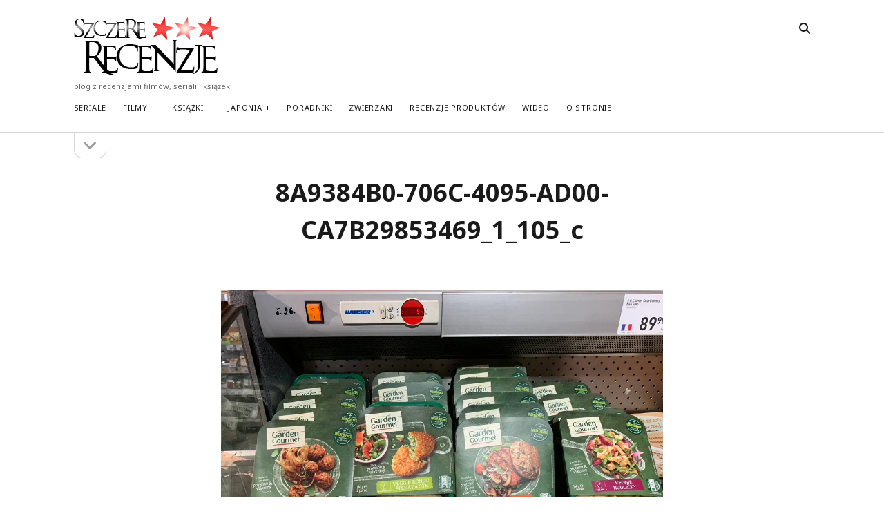

--- FILE ---
content_type: text/html; charset=UTF-8
request_url: https://szczere-recenzje.pl/nasze-sudeckie-sisu-czyli-this-is-sparta/7098/8a9384b0-706c-4095-ad00-ca7b29853469_1_105_c/
body_size: 12892
content:
<!DOCTYPE html>

<html lang="pl-PL">

<head>
	<link rel="dns-prefetch" href="//cdn.hu-manity.co" />
		<!-- Cookie Compliance -->
		<script type="text/javascript">var huOptions = {"appID":"szczere-recenzjepl-9bb0875","currentLanguage":"pl","blocking":false,"globalCookie":false,"isAdmin":false,"privacyConsent":true,"forms":[]};</script>
		<script type="text/javascript" src="https://cdn.hu-manity.co/hu-banner.min.js"></script><meta name='robots' content='index, follow, max-image-preview:large, max-snippet:-1, max-video-preview:-1' />
	<style>img:is([sizes="auto" i], [sizes^="auto," i]) { contain-intrinsic-size: 3000px 1500px }</style>
	<meta charset="UTF-8" />
<meta name="viewport" content="width=device-width, initial-scale=1" />
<meta name="template" content="Founder 1.56" />
<!-- Google tag (gtag.js) consent mode dataLayer added by Site Kit -->
<script type="text/javascript" id="google_gtagjs-js-consent-mode-data-layer">
/* <![CDATA[ */
window.dataLayer = window.dataLayer || [];function gtag(){dataLayer.push(arguments);}
gtag('consent', 'default', {"ad_personalization":"denied","ad_storage":"denied","ad_user_data":"denied","analytics_storage":"denied","functionality_storage":"denied","security_storage":"denied","personalization_storage":"denied","region":["AT","BE","BG","CH","CY","CZ","DE","DK","EE","ES","FI","FR","GB","GR","HR","HU","IE","IS","IT","LI","LT","LU","LV","MT","NL","NO","PL","PT","RO","SE","SI","SK"],"wait_for_update":500});
window._googlesitekitConsentCategoryMap = {"statistics":["analytics_storage"],"marketing":["ad_storage","ad_user_data","ad_personalization"],"functional":["functionality_storage","security_storage"],"preferences":["personalization_storage"]};
window._googlesitekitConsents = {"ad_personalization":"denied","ad_storage":"denied","ad_user_data":"denied","analytics_storage":"denied","functionality_storage":"denied","security_storage":"denied","personalization_storage":"denied","region":["AT","BE","BG","CH","CY","CZ","DE","DK","EE","ES","FI","FR","GB","GR","HR","HU","IE","IS","IT","LI","LT","LU","LV","MT","NL","NO","PL","PT","RO","SE","SI","SK"],"wait_for_update":500};
/* ]]> */
</script>
<!-- End Google tag (gtag.js) consent mode dataLayer added by Site Kit -->

	<!-- This site is optimized with the Yoast SEO plugin v26.2 - https://yoast.com/wordpress/plugins/seo/ -->
	<title>8A9384B0-706C-4095-AD00-CA7B29853469_1_105_c - Szczere Recenzje</title>
	<link rel="canonical" href="https://szczere-recenzje.pl/nasze-sudeckie-sisu-czyli-this-is-sparta/7098/8a9384b0-706c-4095-ad00-ca7b29853469_1_105_c/" />
	<meta property="og:locale" content="pl_PL" />
	<meta property="og:type" content="article" />
	<meta property="og:title" content="8A9384B0-706C-4095-AD00-CA7B29853469_1_105_c - Szczere Recenzje" />
	<meta property="og:url" content="https://szczere-recenzje.pl/nasze-sudeckie-sisu-czyli-this-is-sparta/7098/8a9384b0-706c-4095-ad00-ca7b29853469_1_105_c/" />
	<meta property="og:site_name" content="Szczere Recenzje" />
	<meta property="og:image" content="https://szczere-recenzje.pl/nasze-sudeckie-sisu-czyli-this-is-sparta/7098/8a9384b0-706c-4095-ad00-ca7b29853469_1_105_c" />
	<meta property="og:image:width" content="1024" />
	<meta property="og:image:height" content="768" />
	<meta property="og:image:type" content="image/jpeg" />
	<meta name="twitter:card" content="summary_large_image" />
	<script type="application/ld+json" class="yoast-schema-graph">{"@context":"https://schema.org","@graph":[{"@type":"WebPage","@id":"https://szczere-recenzje.pl/nasze-sudeckie-sisu-czyli-this-is-sparta/7098/8a9384b0-706c-4095-ad00-ca7b29853469_1_105_c/","url":"https://szczere-recenzje.pl/nasze-sudeckie-sisu-czyli-this-is-sparta/7098/8a9384b0-706c-4095-ad00-ca7b29853469_1_105_c/","name":"8A9384B0-706C-4095-AD00-CA7B29853469_1_105_c - Szczere Recenzje","isPartOf":{"@id":"https://szczere-recenzje.pl/#website"},"primaryImageOfPage":{"@id":"https://szczere-recenzje.pl/nasze-sudeckie-sisu-czyli-this-is-sparta/7098/8a9384b0-706c-4095-ad00-ca7b29853469_1_105_c/#primaryimage"},"image":{"@id":"https://szczere-recenzje.pl/nasze-sudeckie-sisu-czyli-this-is-sparta/7098/8a9384b0-706c-4095-ad00-ca7b29853469_1_105_c/#primaryimage"},"thumbnailUrl":"https://i0.wp.com/szczere-recenzje.pl/wp-content/uploads/2020/02/8A9384B0-706C-4095-AD00-CA7B29853469_1_105_c.jpeg?fit=1024%2C768&ssl=1","datePublished":"2020-02-07T21:04:00+00:00","breadcrumb":{"@id":"https://szczere-recenzje.pl/nasze-sudeckie-sisu-czyli-this-is-sparta/7098/8a9384b0-706c-4095-ad00-ca7b29853469_1_105_c/#breadcrumb"},"inLanguage":"pl-PL","potentialAction":[{"@type":"ReadAction","target":["https://szczere-recenzje.pl/nasze-sudeckie-sisu-czyli-this-is-sparta/7098/8a9384b0-706c-4095-ad00-ca7b29853469_1_105_c/"]}]},{"@type":"ImageObject","inLanguage":"pl-PL","@id":"https://szczere-recenzje.pl/nasze-sudeckie-sisu-czyli-this-is-sparta/7098/8a9384b0-706c-4095-ad00-ca7b29853469_1_105_c/#primaryimage","url":"https://i0.wp.com/szczere-recenzje.pl/wp-content/uploads/2020/02/8A9384B0-706C-4095-AD00-CA7B29853469_1_105_c.jpeg?fit=1024%2C768&ssl=1","contentUrl":"https://i0.wp.com/szczere-recenzje.pl/wp-content/uploads/2020/02/8A9384B0-706C-4095-AD00-CA7B29853469_1_105_c.jpeg?fit=1024%2C768&ssl=1"},{"@type":"BreadcrumbList","@id":"https://szczere-recenzje.pl/nasze-sudeckie-sisu-czyli-this-is-sparta/7098/8a9384b0-706c-4095-ad00-ca7b29853469_1_105_c/#breadcrumb","itemListElement":[{"@type":"ListItem","position":1,"name":"Strona główna","item":"https://szczere-recenzje.pl/"},{"@type":"ListItem","position":2,"name":"Nasze sudeckie sisu, czyli this is Sparta","item":"https://szczere-recenzje.pl/nasze-sudeckie-sisu-czyli-this-is-sparta/7098/"},{"@type":"ListItem","position":3,"name":"8A9384B0-706C-4095-AD00-CA7B29853469_1_105_c"}]},{"@type":"WebSite","@id":"https://szczere-recenzje.pl/#website","url":"https://szczere-recenzje.pl/","name":"Szczere Recenzje","description":"blog z recenzjami filmów, seriali i książek","potentialAction":[{"@type":"SearchAction","target":{"@type":"EntryPoint","urlTemplate":"https://szczere-recenzje.pl/?s={search_term_string}"},"query-input":{"@type":"PropertyValueSpecification","valueRequired":true,"valueName":"search_term_string"}}],"inLanguage":"pl-PL"}]}</script>
	<!-- / Yoast SEO plugin. -->


<link rel='dns-prefetch' href='//secure.gravatar.com' />
<link rel='dns-prefetch' href='//www.googletagmanager.com' />
<link rel='dns-prefetch' href='//stats.wp.com' />
<link rel='dns-prefetch' href='//fonts.googleapis.com' />
<link rel='dns-prefetch' href='//v0.wordpress.com' />
<link rel='preconnect' href='//i0.wp.com' />
<link rel="alternate" type="application/rss+xml" title="Szczere Recenzje &raquo; Kanał z wpisami" href="https://szczere-recenzje.pl/feed/" />
<link rel="alternate" type="application/rss+xml" title="Szczere Recenzje &raquo; Kanał z komentarzami" href="https://szczere-recenzje.pl/comments/feed/" />
<link rel="alternate" type="application/rss+xml" title="Szczere Recenzje &raquo; 8A9384B0-706C-4095-AD00-CA7B29853469_1_105_c Kanał z komentarzami" href="https://szczere-recenzje.pl/nasze-sudeckie-sisu-czyli-this-is-sparta/7098/8a9384b0-706c-4095-ad00-ca7b29853469_1_105_c/feed/" />
		<style>
			.lazyload,
			.lazyloading {
				max-width: 100%;
			}
		</style>
		<script type="text/javascript">
/* <![CDATA[ */
window._wpemojiSettings = {"baseUrl":"https:\/\/s.w.org\/images\/core\/emoji\/16.0.1\/72x72\/","ext":".png","svgUrl":"https:\/\/s.w.org\/images\/core\/emoji\/16.0.1\/svg\/","svgExt":".svg","source":{"concatemoji":"https:\/\/szczere-recenzje.pl\/wp-includes\/js\/wp-emoji-release.min.js?ver=6.8.3"}};
/*! This file is auto-generated */
!function(s,n){var o,i,e;function c(e){try{var t={supportTests:e,timestamp:(new Date).valueOf()};sessionStorage.setItem(o,JSON.stringify(t))}catch(e){}}function p(e,t,n){e.clearRect(0,0,e.canvas.width,e.canvas.height),e.fillText(t,0,0);var t=new Uint32Array(e.getImageData(0,0,e.canvas.width,e.canvas.height).data),a=(e.clearRect(0,0,e.canvas.width,e.canvas.height),e.fillText(n,0,0),new Uint32Array(e.getImageData(0,0,e.canvas.width,e.canvas.height).data));return t.every(function(e,t){return e===a[t]})}function u(e,t){e.clearRect(0,0,e.canvas.width,e.canvas.height),e.fillText(t,0,0);for(var n=e.getImageData(16,16,1,1),a=0;a<n.data.length;a++)if(0!==n.data[a])return!1;return!0}function f(e,t,n,a){switch(t){case"flag":return n(e,"\ud83c\udff3\ufe0f\u200d\u26a7\ufe0f","\ud83c\udff3\ufe0f\u200b\u26a7\ufe0f")?!1:!n(e,"\ud83c\udde8\ud83c\uddf6","\ud83c\udde8\u200b\ud83c\uddf6")&&!n(e,"\ud83c\udff4\udb40\udc67\udb40\udc62\udb40\udc65\udb40\udc6e\udb40\udc67\udb40\udc7f","\ud83c\udff4\u200b\udb40\udc67\u200b\udb40\udc62\u200b\udb40\udc65\u200b\udb40\udc6e\u200b\udb40\udc67\u200b\udb40\udc7f");case"emoji":return!a(e,"\ud83e\udedf")}return!1}function g(e,t,n,a){var r="undefined"!=typeof WorkerGlobalScope&&self instanceof WorkerGlobalScope?new OffscreenCanvas(300,150):s.createElement("canvas"),o=r.getContext("2d",{willReadFrequently:!0}),i=(o.textBaseline="top",o.font="600 32px Arial",{});return e.forEach(function(e){i[e]=t(o,e,n,a)}),i}function t(e){var t=s.createElement("script");t.src=e,t.defer=!0,s.head.appendChild(t)}"undefined"!=typeof Promise&&(o="wpEmojiSettingsSupports",i=["flag","emoji"],n.supports={everything:!0,everythingExceptFlag:!0},e=new Promise(function(e){s.addEventListener("DOMContentLoaded",e,{once:!0})}),new Promise(function(t){var n=function(){try{var e=JSON.parse(sessionStorage.getItem(o));if("object"==typeof e&&"number"==typeof e.timestamp&&(new Date).valueOf()<e.timestamp+604800&&"object"==typeof e.supportTests)return e.supportTests}catch(e){}return null}();if(!n){if("undefined"!=typeof Worker&&"undefined"!=typeof OffscreenCanvas&&"undefined"!=typeof URL&&URL.createObjectURL&&"undefined"!=typeof Blob)try{var e="postMessage("+g.toString()+"("+[JSON.stringify(i),f.toString(),p.toString(),u.toString()].join(",")+"));",a=new Blob([e],{type:"text/javascript"}),r=new Worker(URL.createObjectURL(a),{name:"wpTestEmojiSupports"});return void(r.onmessage=function(e){c(n=e.data),r.terminate(),t(n)})}catch(e){}c(n=g(i,f,p,u))}t(n)}).then(function(e){for(var t in e)n.supports[t]=e[t],n.supports.everything=n.supports.everything&&n.supports[t],"flag"!==t&&(n.supports.everythingExceptFlag=n.supports.everythingExceptFlag&&n.supports[t]);n.supports.everythingExceptFlag=n.supports.everythingExceptFlag&&!n.supports.flag,n.DOMReady=!1,n.readyCallback=function(){n.DOMReady=!0}}).then(function(){return e}).then(function(){var e;n.supports.everything||(n.readyCallback(),(e=n.source||{}).concatemoji?t(e.concatemoji):e.wpemoji&&e.twemoji&&(t(e.twemoji),t(e.wpemoji)))}))}((window,document),window._wpemojiSettings);
/* ]]> */
</script>
<style id='wp-emoji-styles-inline-css' type='text/css'>

	img.wp-smiley, img.emoji {
		display: inline !important;
		border: none !important;
		box-shadow: none !important;
		height: 1em !important;
		width: 1em !important;
		margin: 0 0.07em !important;
		vertical-align: -0.1em !important;
		background: none !important;
		padding: 0 !important;
	}
</style>
<link rel='stylesheet' id='wp-block-library-css' href='https://szczere-recenzje.pl/wp-includes/css/dist/block-library/style.min.css?ver=6.8.3' type='text/css' media='all' />
<style id='classic-theme-styles-inline-css' type='text/css'>
/*! This file is auto-generated */
.wp-block-button__link{color:#fff;background-color:#32373c;border-radius:9999px;box-shadow:none;text-decoration:none;padding:calc(.667em + 2px) calc(1.333em + 2px);font-size:1.125em}.wp-block-file__button{background:#32373c;color:#fff;text-decoration:none}
</style>
<link rel='stylesheet' id='mediaelement-css' href='https://szczere-recenzje.pl/wp-includes/js/mediaelement/mediaelementplayer-legacy.min.css?ver=4.2.17' type='text/css' media='all' />
<link rel='stylesheet' id='wp-mediaelement-css' href='https://szczere-recenzje.pl/wp-includes/js/mediaelement/wp-mediaelement.min.css?ver=6.8.3' type='text/css' media='all' />
<style id='jetpack-sharing-buttons-style-inline-css' type='text/css'>
.jetpack-sharing-buttons__services-list{display:flex;flex-direction:row;flex-wrap:wrap;gap:0;list-style-type:none;margin:5px;padding:0}.jetpack-sharing-buttons__services-list.has-small-icon-size{font-size:12px}.jetpack-sharing-buttons__services-list.has-normal-icon-size{font-size:16px}.jetpack-sharing-buttons__services-list.has-large-icon-size{font-size:24px}.jetpack-sharing-buttons__services-list.has-huge-icon-size{font-size:36px}@media print{.jetpack-sharing-buttons__services-list{display:none!important}}.editor-styles-wrapper .wp-block-jetpack-sharing-buttons{gap:0;padding-inline-start:0}ul.jetpack-sharing-buttons__services-list.has-background{padding:1.25em 2.375em}
</style>
<style id='global-styles-inline-css' type='text/css'>
:root{--wp--preset--aspect-ratio--square: 1;--wp--preset--aspect-ratio--4-3: 4/3;--wp--preset--aspect-ratio--3-4: 3/4;--wp--preset--aspect-ratio--3-2: 3/2;--wp--preset--aspect-ratio--2-3: 2/3;--wp--preset--aspect-ratio--16-9: 16/9;--wp--preset--aspect-ratio--9-16: 9/16;--wp--preset--color--black: #000000;--wp--preset--color--cyan-bluish-gray: #abb8c3;--wp--preset--color--white: #ffffff;--wp--preset--color--pale-pink: #f78da7;--wp--preset--color--vivid-red: #cf2e2e;--wp--preset--color--luminous-vivid-orange: #ff6900;--wp--preset--color--luminous-vivid-amber: #fcb900;--wp--preset--color--light-green-cyan: #7bdcb5;--wp--preset--color--vivid-green-cyan: #00d084;--wp--preset--color--pale-cyan-blue: #8ed1fc;--wp--preset--color--vivid-cyan-blue: #0693e3;--wp--preset--color--vivid-purple: #9b51e0;--wp--preset--gradient--vivid-cyan-blue-to-vivid-purple: linear-gradient(135deg,rgba(6,147,227,1) 0%,rgb(155,81,224) 100%);--wp--preset--gradient--light-green-cyan-to-vivid-green-cyan: linear-gradient(135deg,rgb(122,220,180) 0%,rgb(0,208,130) 100%);--wp--preset--gradient--luminous-vivid-amber-to-luminous-vivid-orange: linear-gradient(135deg,rgba(252,185,0,1) 0%,rgba(255,105,0,1) 100%);--wp--preset--gradient--luminous-vivid-orange-to-vivid-red: linear-gradient(135deg,rgba(255,105,0,1) 0%,rgb(207,46,46) 100%);--wp--preset--gradient--very-light-gray-to-cyan-bluish-gray: linear-gradient(135deg,rgb(238,238,238) 0%,rgb(169,184,195) 100%);--wp--preset--gradient--cool-to-warm-spectrum: linear-gradient(135deg,rgb(74,234,220) 0%,rgb(151,120,209) 20%,rgb(207,42,186) 40%,rgb(238,44,130) 60%,rgb(251,105,98) 80%,rgb(254,248,76) 100%);--wp--preset--gradient--blush-light-purple: linear-gradient(135deg,rgb(255,206,236) 0%,rgb(152,150,240) 100%);--wp--preset--gradient--blush-bordeaux: linear-gradient(135deg,rgb(254,205,165) 0%,rgb(254,45,45) 50%,rgb(107,0,62) 100%);--wp--preset--gradient--luminous-dusk: linear-gradient(135deg,rgb(255,203,112) 0%,rgb(199,81,192) 50%,rgb(65,88,208) 100%);--wp--preset--gradient--pale-ocean: linear-gradient(135deg,rgb(255,245,203) 0%,rgb(182,227,212) 50%,rgb(51,167,181) 100%);--wp--preset--gradient--electric-grass: linear-gradient(135deg,rgb(202,248,128) 0%,rgb(113,206,126) 100%);--wp--preset--gradient--midnight: linear-gradient(135deg,rgb(2,3,129) 0%,rgb(40,116,252) 100%);--wp--preset--font-size--small: 11px;--wp--preset--font-size--medium: 20px;--wp--preset--font-size--large: 24px;--wp--preset--font-size--x-large: 42px;--wp--preset--font-size--regular: 16px;--wp--preset--font-size--larger: 36px;--wp--preset--spacing--20: 0.44rem;--wp--preset--spacing--30: 0.67rem;--wp--preset--spacing--40: 1rem;--wp--preset--spacing--50: 1.5rem;--wp--preset--spacing--60: 2.25rem;--wp--preset--spacing--70: 3.38rem;--wp--preset--spacing--80: 5.06rem;--wp--preset--shadow--natural: 6px 6px 9px rgba(0, 0, 0, 0.2);--wp--preset--shadow--deep: 12px 12px 50px rgba(0, 0, 0, 0.4);--wp--preset--shadow--sharp: 6px 6px 0px rgba(0, 0, 0, 0.2);--wp--preset--shadow--outlined: 6px 6px 0px -3px rgba(255, 255, 255, 1), 6px 6px rgba(0, 0, 0, 1);--wp--preset--shadow--crisp: 6px 6px 0px rgba(0, 0, 0, 1);}:where(.is-layout-flex){gap: 0.5em;}:where(.is-layout-grid){gap: 0.5em;}body .is-layout-flex{display: flex;}.is-layout-flex{flex-wrap: wrap;align-items: center;}.is-layout-flex > :is(*, div){margin: 0;}body .is-layout-grid{display: grid;}.is-layout-grid > :is(*, div){margin: 0;}:where(.wp-block-columns.is-layout-flex){gap: 2em;}:where(.wp-block-columns.is-layout-grid){gap: 2em;}:where(.wp-block-post-template.is-layout-flex){gap: 1.25em;}:where(.wp-block-post-template.is-layout-grid){gap: 1.25em;}.has-black-color{color: var(--wp--preset--color--black) !important;}.has-cyan-bluish-gray-color{color: var(--wp--preset--color--cyan-bluish-gray) !important;}.has-white-color{color: var(--wp--preset--color--white) !important;}.has-pale-pink-color{color: var(--wp--preset--color--pale-pink) !important;}.has-vivid-red-color{color: var(--wp--preset--color--vivid-red) !important;}.has-luminous-vivid-orange-color{color: var(--wp--preset--color--luminous-vivid-orange) !important;}.has-luminous-vivid-amber-color{color: var(--wp--preset--color--luminous-vivid-amber) !important;}.has-light-green-cyan-color{color: var(--wp--preset--color--light-green-cyan) !important;}.has-vivid-green-cyan-color{color: var(--wp--preset--color--vivid-green-cyan) !important;}.has-pale-cyan-blue-color{color: var(--wp--preset--color--pale-cyan-blue) !important;}.has-vivid-cyan-blue-color{color: var(--wp--preset--color--vivid-cyan-blue) !important;}.has-vivid-purple-color{color: var(--wp--preset--color--vivid-purple) !important;}.has-black-background-color{background-color: var(--wp--preset--color--black) !important;}.has-cyan-bluish-gray-background-color{background-color: var(--wp--preset--color--cyan-bluish-gray) !important;}.has-white-background-color{background-color: var(--wp--preset--color--white) !important;}.has-pale-pink-background-color{background-color: var(--wp--preset--color--pale-pink) !important;}.has-vivid-red-background-color{background-color: var(--wp--preset--color--vivid-red) !important;}.has-luminous-vivid-orange-background-color{background-color: var(--wp--preset--color--luminous-vivid-orange) !important;}.has-luminous-vivid-amber-background-color{background-color: var(--wp--preset--color--luminous-vivid-amber) !important;}.has-light-green-cyan-background-color{background-color: var(--wp--preset--color--light-green-cyan) !important;}.has-vivid-green-cyan-background-color{background-color: var(--wp--preset--color--vivid-green-cyan) !important;}.has-pale-cyan-blue-background-color{background-color: var(--wp--preset--color--pale-cyan-blue) !important;}.has-vivid-cyan-blue-background-color{background-color: var(--wp--preset--color--vivid-cyan-blue) !important;}.has-vivid-purple-background-color{background-color: var(--wp--preset--color--vivid-purple) !important;}.has-black-border-color{border-color: var(--wp--preset--color--black) !important;}.has-cyan-bluish-gray-border-color{border-color: var(--wp--preset--color--cyan-bluish-gray) !important;}.has-white-border-color{border-color: var(--wp--preset--color--white) !important;}.has-pale-pink-border-color{border-color: var(--wp--preset--color--pale-pink) !important;}.has-vivid-red-border-color{border-color: var(--wp--preset--color--vivid-red) !important;}.has-luminous-vivid-orange-border-color{border-color: var(--wp--preset--color--luminous-vivid-orange) !important;}.has-luminous-vivid-amber-border-color{border-color: var(--wp--preset--color--luminous-vivid-amber) !important;}.has-light-green-cyan-border-color{border-color: var(--wp--preset--color--light-green-cyan) !important;}.has-vivid-green-cyan-border-color{border-color: var(--wp--preset--color--vivid-green-cyan) !important;}.has-pale-cyan-blue-border-color{border-color: var(--wp--preset--color--pale-cyan-blue) !important;}.has-vivid-cyan-blue-border-color{border-color: var(--wp--preset--color--vivid-cyan-blue) !important;}.has-vivid-purple-border-color{border-color: var(--wp--preset--color--vivid-purple) !important;}.has-vivid-cyan-blue-to-vivid-purple-gradient-background{background: var(--wp--preset--gradient--vivid-cyan-blue-to-vivid-purple) !important;}.has-light-green-cyan-to-vivid-green-cyan-gradient-background{background: var(--wp--preset--gradient--light-green-cyan-to-vivid-green-cyan) !important;}.has-luminous-vivid-amber-to-luminous-vivid-orange-gradient-background{background: var(--wp--preset--gradient--luminous-vivid-amber-to-luminous-vivid-orange) !important;}.has-luminous-vivid-orange-to-vivid-red-gradient-background{background: var(--wp--preset--gradient--luminous-vivid-orange-to-vivid-red) !important;}.has-very-light-gray-to-cyan-bluish-gray-gradient-background{background: var(--wp--preset--gradient--very-light-gray-to-cyan-bluish-gray) !important;}.has-cool-to-warm-spectrum-gradient-background{background: var(--wp--preset--gradient--cool-to-warm-spectrum) !important;}.has-blush-light-purple-gradient-background{background: var(--wp--preset--gradient--blush-light-purple) !important;}.has-blush-bordeaux-gradient-background{background: var(--wp--preset--gradient--blush-bordeaux) !important;}.has-luminous-dusk-gradient-background{background: var(--wp--preset--gradient--luminous-dusk) !important;}.has-pale-ocean-gradient-background{background: var(--wp--preset--gradient--pale-ocean) !important;}.has-electric-grass-gradient-background{background: var(--wp--preset--gradient--electric-grass) !important;}.has-midnight-gradient-background{background: var(--wp--preset--gradient--midnight) !important;}.has-small-font-size{font-size: var(--wp--preset--font-size--small) !important;}.has-medium-font-size{font-size: var(--wp--preset--font-size--medium) !important;}.has-large-font-size{font-size: var(--wp--preset--font-size--large) !important;}.has-x-large-font-size{font-size: var(--wp--preset--font-size--x-large) !important;}
:where(.wp-block-post-template.is-layout-flex){gap: 1.25em;}:where(.wp-block-post-template.is-layout-grid){gap: 1.25em;}
:where(.wp-block-columns.is-layout-flex){gap: 2em;}:where(.wp-block-columns.is-layout-grid){gap: 2em;}
:root :where(.wp-block-pullquote){font-size: 1.5em;line-height: 1.6;}
</style>
<link rel='stylesheet' id='contact-form-7-css' href='https://szczere-recenzje.pl/wp-content/plugins/contact-form-7/includes/css/styles.css?ver=6.1.2' type='text/css' media='all' />
<link rel='stylesheet' id='ct-founder-google-fonts-css' href='//fonts.googleapis.com/css?family=Noto+Sans%3A400%2C700%2C400i&#038;display=swap&#038;subset=latin%2Clatin-ext&#038;ver=6.8.3' type='text/css' media='all' />
<link rel='stylesheet' id='ct-founder-font-awesome-css' href='https://szczere-recenzje.pl/wp-content/themes/founder/assets/font-awesome/css/all.min.css?ver=6.8.3' type='text/css' media='all' />
<link rel='stylesheet' id='ct-founder-style-css' href='https://szczere-recenzje.pl/wp-content/themes/founder/style.css?ver=6.8.3' type='text/css' media='all' />
<script type="text/javascript" src="https://szczere-recenzje.pl/wp-includes/js/jquery/jquery.min.js?ver=3.7.1" id="jquery-core-js"></script>
<script type="text/javascript" src="https://szczere-recenzje.pl/wp-includes/js/jquery/jquery-migrate.min.js?ver=3.4.1" id="jquery-migrate-js"></script>
<!--[if IE 8]>
<script type="text/javascript" src="https://szczere-recenzje.pl/wp-content/themes/founder/js/build/html5shiv.min.js?ver=6.8.3" id="ct-founder-html5-shiv-js"></script>
<![endif]-->

<!-- Fragment znacznika Google (gtag.js) dodany przez Site Kit -->
<!-- Fragment Google Analytics dodany przez Site Kit -->
<script type="text/javascript" src="https://www.googletagmanager.com/gtag/js?id=GT-PH3WG6J" id="google_gtagjs-js" async></script>
<script type="text/javascript" id="google_gtagjs-js-after">
/* <![CDATA[ */
window.dataLayer = window.dataLayer || [];function gtag(){dataLayer.push(arguments);}
gtag("set","linker",{"domains":["szczere-recenzje.pl"]});
gtag("js", new Date());
gtag("set", "developer_id.dZTNiMT", true);
gtag("config", "GT-PH3WG6J");
/* ]]> */
</script>
<link rel="https://api.w.org/" href="https://szczere-recenzje.pl/wp-json/" /><link rel="alternate" title="JSON" type="application/json" href="https://szczere-recenzje.pl/wp-json/wp/v2/media/7105" /><link rel="EditURI" type="application/rsd+xml" title="RSD" href="https://szczere-recenzje.pl/xmlrpc.php?rsd" />
<meta name="generator" content="WordPress 6.8.3" />
<link rel='shortlink' href='https://wp.me/a5pdIa-1QB' />
<link rel="alternate" title="oEmbed (JSON)" type="application/json+oembed" href="https://szczere-recenzje.pl/wp-json/oembed/1.0/embed?url=https%3A%2F%2Fszczere-recenzje.pl%2Fnasze-sudeckie-sisu-czyli-this-is-sparta%2F7098%2F8a9384b0-706c-4095-ad00-ca7b29853469_1_105_c%2F" />
<link rel="alternate" title="oEmbed (XML)" type="text/xml+oembed" href="https://szczere-recenzje.pl/wp-json/oembed/1.0/embed?url=https%3A%2F%2Fszczere-recenzje.pl%2Fnasze-sudeckie-sisu-czyli-this-is-sparta%2F7098%2F8a9384b0-706c-4095-ad00-ca7b29853469_1_105_c%2F&#038;format=xml" />
<meta name="generator" content="Site Kit by Google 1.164.0" />	<style>img#wpstats{display:none}</style>
				<script>
			document.documentElement.className = document.documentElement.className.replace('no-js', 'js');
		</script>
				<style>
			.no-js img.lazyload {
				display: none;
			}

			figure.wp-block-image img.lazyloading {
				min-width: 150px;
			}

			.lazyload,
			.lazyloading {
				--smush-placeholder-width: 100px;
				--smush-placeholder-aspect-ratio: 1/1;
				width: var(--smush-image-width, var(--smush-placeholder-width)) !important;
				aspect-ratio: var(--smush-image-aspect-ratio, var(--smush-placeholder-aspect-ratio)) !important;
			}

						.lazyload, .lazyloading {
				opacity: 0;
			}

			.lazyloaded {
				opacity: 1;
				transition: opacity 400ms;
				transition-delay: 0ms;
			}

					</style>
		
<!-- Znaczniki meta Google AdSense dodane przez Site Kit -->
<meta name="google-adsense-platform-account" content="ca-host-pub-2644536267352236">
<meta name="google-adsense-platform-domain" content="sitekit.withgoogle.com">
<!-- Zakończ dodawanie meta znaczników Google AdSense przez Site Kit -->
<link rel="icon" href="https://i0.wp.com/szczere-recenzje.pl/wp-content/uploads/2016/02/logo.png?fit=32%2C13&#038;ssl=1" sizes="32x32" />
<link rel="icon" href="https://i0.wp.com/szczere-recenzje.pl/wp-content/uploads/2016/02/logo.png?fit=192%2C76&#038;ssl=1" sizes="192x192" />
<link rel="apple-touch-icon" href="https://i0.wp.com/szczere-recenzje.pl/wp-content/uploads/2016/02/logo.png?fit=180%2C71&#038;ssl=1" />
<meta name="msapplication-TileImage" content="https://i0.wp.com/szczere-recenzje.pl/wp-content/uploads/2016/02/logo.png?fit=212%2C84&#038;ssl=1" />
</head>

<body id="founder" class="attachment wp-singular attachment-template-default single single-attachment postid-7105 attachmentid-7105 attachment-jpeg wp-theme-founder cookies-not-set singular singular-attachment singular-attachment-7105">
			<a class="skip-content" href="#main">Pomiń zawartość &rarr;</a>
	<div id="overflow-container" class="overflow-container">
		<div id="max-width" class="max-width">
									<header class="site-header" id="site-header" role="banner">
				<div id="title-container" class="title-container">
					<div id='site-title' class='site-title'><a href='https://szczere-recenzje.pl'><span class='screen-reader-text'>Szczere Recenzje</span><img class='logo lazyload' data-src='https://szczere-recenzje.pl/wp-content/uploads/2016/02/logo.png' alt='Szczere Recenzje' src='[data-uri]' style='--smush-placeholder-width: 212px; --smush-placeholder-aspect-ratio: 212/84;' /></a></div>					<p class="tagline">blog z recenzjami filmów, seriali i książek</p>				</div>
				<button id="toggle-navigation" class="toggle-navigation" name="toggle-navigation" aria-expanded="false">
					<span class="screen-reader-text">otwórz menu</span>
					<i class="fas fa-bars" title="główna ikona menu" aria-hidden="true"></i>
				</button>
				<div id="menu-primary-container" class="menu-primary-container">
					<div id="menu-primary" class="menu-container menu-primary" role="navigation">
	<nav class="menu"><ul id="menu-primary-items" class="menu-primary-items"><li id="menu-item-4253" class="menu-item menu-item-type-taxonomy menu-item-object-category menu-item-4253"><a href="https://szczere-recenzje.pl/category/seriale/">Seriale</a></li>
<li id="menu-item-4254" class="menu-item menu-item-type-taxonomy menu-item-object-category menu-item-has-children menu-item-4254"><a href="https://szczere-recenzje.pl/category/filmy/">Filmy</a><button class="toggle-dropdown" aria-expanded="false" name="toggle-dropdown"><span class="screen-reader-text">otwórz menu</span><i class="fas fa-angle-down"></i></button>
<ul class="sub-menu">
	<li id="menu-item-6341" class="menu-item menu-item-type-taxonomy menu-item-object-category menu-item-6341"><a href="https://szczere-recenzje.pl/category/filmy/w-kinach/">W kinach</a></li>
	<li id="menu-item-4753" class="menu-item menu-item-type-taxonomy menu-item-object-category menu-item-4753"><a href="https://szczere-recenzje.pl/category/filmy/filmy-dokumentalne/">Filmy dokumentalne</a></li>
	<li id="menu-item-4777" class="menu-item menu-item-type-taxonomy menu-item-object-category menu-item-4777"><a href="https://szczere-recenzje.pl/category/filmy/w-starszym-kinie/">W starszym kinie</a></li>
</ul>
</li>
<li id="menu-item-4255" class="menu-item menu-item-type-taxonomy menu-item-object-category menu-item-has-children menu-item-4255"><a href="https://szczere-recenzje.pl/category/ksiazki/">Książki</a><button class="toggle-dropdown" aria-expanded="false" name="toggle-dropdown"><span class="screen-reader-text">otwórz menu</span><i class="fas fa-angle-down"></i></button>
<ul class="sub-menu">
	<li id="menu-item-4257" class="menu-item menu-item-type-taxonomy menu-item-object-category menu-item-4257"><a href="https://szczere-recenzje.pl/category/audiobooki/">Audiobooki</a></li>
</ul>
</li>
<li id="menu-item-4754" class="menu-item menu-item-type-taxonomy menu-item-object-category menu-item-has-children menu-item-4754"><a href="https://szczere-recenzje.pl/category/japonia/">Japonia</a><button class="toggle-dropdown" aria-expanded="false" name="toggle-dropdown"><span class="screen-reader-text">otwórz menu</span><i class="fas fa-angle-down"></i></button>
<ul class="sub-menu">
	<li id="menu-item-4757" class="menu-item menu-item-type-taxonomy menu-item-object-category menu-item-4757"><a href="https://szczere-recenzje.pl/category/haruki-murakami/">Haruki Murakami</a></li>
</ul>
</li>
<li id="menu-item-4256" class="menu-item menu-item-type-taxonomy menu-item-object-category menu-item-4256"><a href="https://szczere-recenzje.pl/category/poradniki/">Poradniki</a></li>
<li id="menu-item-4756" class="menu-item menu-item-type-taxonomy menu-item-object-category menu-item-4756"><a href="https://szczere-recenzje.pl/category/zwierzaki/">Zwierzaki</a></li>
<li id="menu-item-6340" class="menu-item menu-item-type-taxonomy menu-item-object-category menu-item-6340"><a href="https://szczere-recenzje.pl/category/recenzje-produktow/">Recenzje produktów</a></li>
<li id="menu-item-4943" class="menu-item menu-item-type-taxonomy menu-item-object-category menu-item-4943"><a href="https://szczere-recenzje.pl/category/wideo/">Wideo</a></li>
<li id="menu-item-4252" class="menu-item menu-item-type-post_type menu-item-object-page menu-item-privacy-policy menu-item-4252"><a rel="privacy-policy" href="https://szczere-recenzje.pl/o-stronie/">O stronie</a></li>
</ul></nav></div>
										
<div class='search-form-container'>
	<button id="search-icon" class="search-icon" aria-label="search" aria-pressed="false">
		<i class="fas fa-search"></i>
	</button>
	<form role="search" method="get" class="search-form" action="https://szczere-recenzje.pl/">
		<label class="screen-reader-text">Szukaj</label>
		<input type="search" class="search-field" placeholder="Szukaj..." value="" name="s"
		       title="Szukaj:" tabindex="-1"/>
	</form>
</div>				</div>
			</header>
										<aside class="sidebar sidebar-primary" id="sidebar-primary" role="complementary">
		<h1 class="screen-reader-text">Pasek boczny</h1>
		<button id="toggle-sidebar" class="toggle-sidebar" name="toggle-sidebar" aria-expanded="false">
			<span class="screen-reader-text">otwórz pasek boczny</span>
			<i class="fas fa-angle-down" title="ikona paska bocznego" aria-hidden="true"></i>
		</button>
		<div id="sidebar-primary-content" class="sidebar-primary-content">
			<div id="sidebar-primary-widgets" class="sidebar-primary-widgets active-3">
				<section id="text-6" class="widget widget_text">			<div class="textwidget"><script async src="//pagead2.googlesyndication.com/pagead/js/adsbygoogle.js"></script>
<!-- SR Sidebar -->
<ins class="adsbygoogle"
     style="display:block"
     data-ad-client="ca-pub-6578848901865058"
     data-ad-slot="5032176322"
     data-ad-format="auto"></ins>
<script>
(adsbygoogle = window.adsbygoogle || []).push({});
</script></div>
		</section><section id="tag_cloud-4" class="widget widget_tag_cloud"><h2 class="widget-title">Tagi</h2><div class="tagcloud"><a href="https://szczere-recenzje.pl/tag/amerykanskie-filmy/" class="tag-cloud-link tag-link-262 tag-link-position-1" style="font-size: 11.721518987342pt;" aria-label="amerykańskie filmy (22 elementy)">amerykańskie filmy</a>
<a href="https://szczere-recenzje.pl/tag/amerykanskie-komedie/" class="tag-cloud-link tag-link-263 tag-link-position-2" style="font-size: 12.075949367089pt;" aria-label="amerykańskie komedie (23 elementy)">amerykańskie komedie</a>
<a href="https://szczere-recenzje.pl/tag/amerykanskie-seriale/" class="tag-cloud-link tag-link-265 tag-link-position-3" style="font-size: 8pt;" aria-label="amerykańskie seriale (13 elementów)">amerykańskie seriale</a>
<a href="https://szczere-recenzje.pl/tag/anglia/" class="tag-cloud-link tag-link-352 tag-link-position-4" style="font-size: 17.215189873418pt;" aria-label="Anglia (46 elementów)">Anglia</a>
<a href="https://szczere-recenzje.pl/tag/audiobook/" class="tag-cloud-link tag-link-479 tag-link-position-5" style="font-size: 16.151898734177pt;" aria-label="audiobook (40 elementów)">audiobook</a>
<a href="https://szczere-recenzje.pl/tag/bbc/" class="tag-cloud-link tag-link-542 tag-link-position-6" style="font-size: 11.721518987342pt;" aria-label="BBC (22 elementy)">BBC</a>
<a href="https://szczere-recenzje.pl/tag/benedict-cumberbatch/" class="tag-cloud-link tag-link-584 tag-link-position-7" style="font-size: 8.5316455696203pt;" aria-label="Benedict Cumberbatch (14 elementów)">Benedict Cumberbatch</a>
<a href="https://szczere-recenzje.pl/tag/berlin/" class="tag-cloud-link tag-link-597 tag-link-position-8" style="font-size: 8pt;" aria-label="Berlin (13 elementów)">Berlin</a>
<a href="https://szczere-recenzje.pl/tag/biblioteka-akustyczna/" class="tag-cloud-link tag-link-617 tag-link-position-9" style="font-size: 10.658227848101pt;" aria-label="Biblioteka Akustyczna (19 elementów)">Biblioteka Akustyczna</a>
<a href="https://szczere-recenzje.pl/tag/biografie/" class="tag-cloud-link tag-link-642 tag-link-position-10" style="font-size: 13.848101265823pt;" aria-label="biografie (29 elementów)">biografie</a>
<a href="https://szczere-recenzje.pl/tag/brytyjskie-seriale/" class="tag-cloud-link tag-link-781 tag-link-position-11" style="font-size: 19.696202531646pt;" aria-label="brytyjskie seriale (63 elementy)">brytyjskie seriale</a>
<a href="https://szczere-recenzje.pl/tag/fantasy/" class="tag-cloud-link tag-link-1692 tag-link-position-12" style="font-size: 8.8860759493671pt;" aria-label="Fantasy (15 elementów)">Fantasy</a>
<a href="https://szczere-recenzje.pl/tag/filmy-biograficzne/" class="tag-cloud-link tag-link-1726 tag-link-position-13" style="font-size: 13.316455696203pt;" aria-label="filmy biograficzne (27 elementów)">filmy biograficzne</a>
<a href="https://szczere-recenzje.pl/tag/francja/" class="tag-cloud-link tag-link-1781 tag-link-position-14" style="font-size: 16.329113924051pt;" aria-label="Francja (41 elementów)">Francja</a>
<a href="https://szczere-recenzje.pl/tag/francuskie-filmy/" class="tag-cloud-link tag-link-1799 tag-link-position-15" style="font-size: 11.012658227848pt;" aria-label="francuskie filmy (20 elementów)">francuskie filmy</a>
<a href="https://szczere-recenzje.pl/tag/francuskie-komedie/" class="tag-cloud-link tag-link-1800 tag-link-position-16" style="font-size: 15.26582278481pt;" aria-label="francuskie komedie (35 elementów)">francuskie komedie</a>
<a href="https://szczere-recenzje.pl/tag/haruki-murakami/" class="tag-cloud-link tag-link-2047 tag-link-position-17" style="font-size: 13.316455696203pt;" aria-label="Haruki Murakami (27 elementów)">Haruki Murakami</a>
<a href="https://szczere-recenzje.pl/tag/hbo/" class="tag-cloud-link tag-link-2055 tag-link-position-18" style="font-size: 11.367088607595pt;" aria-label="HBO (21 elementów)">HBO</a>
<a href="https://szczere-recenzje.pl/tag/horror/" class="tag-cloud-link tag-link-2130 tag-link-position-19" style="font-size: 9.9493670886076pt;" aria-label="horror (17 elementów)">horror</a>
<a href="https://szczere-recenzje.pl/tag/ii-wojna-swiatowa/" class="tag-cloud-link tag-link-2182 tag-link-position-20" style="font-size: 11.012658227848pt;" aria-label="II wojna światowa (20 elementów)">II wojna światowa</a>
<a href="https://szczere-recenzje.pl/tag/japonia/" class="tag-cloud-link tag-link-2398 tag-link-position-21" style="font-size: 17.746835443038pt;" aria-label="Japonia (49 elementów)">Japonia</a>
<a href="https://szczere-recenzje.pl/tag/karl-ove-knausgard/" class="tag-cloud-link tag-link-2866 tag-link-position-22" style="font-size: 8pt;" aria-label="Karl Ove Knausgård (13 elementów)">Karl Ove Knausgård</a>
<a href="https://szczere-recenzje.pl/tag/komedie/" class="tag-cloud-link tag-link-3038 tag-link-position-23" style="font-size: 8.5316455696203pt;" aria-label="komedie (14 elementów)">komedie</a>
<a href="https://szczere-recenzje.pl/tag/komedie-romantyczne/" class="tag-cloud-link tag-link-3041 tag-link-position-24" style="font-size: 8.5316455696203pt;" aria-label="komedie romantyczne (14 elementów)">komedie romantyczne</a>
<a href="https://szczere-recenzje.pl/tag/kryminal/" class="tag-cloud-link tag-link-3079 tag-link-position-25" style="font-size: 14.025316455696pt;" aria-label="kryminał (30 elementów)">kryminał</a>
<a href="https://szczere-recenzje.pl/tag/londyn/" class="tag-cloud-link tag-link-3315 tag-link-position-26" style="font-size: 15.620253164557pt;" aria-label="Londyn (37 elementów)">Londyn</a>
<a href="https://szczere-recenzje.pl/tag/narkotyki/" class="tag-cloud-link tag-link-3973 tag-link-position-27" style="font-size: 8pt;" aria-label="narkotyki (13 elementów)">narkotyki</a>
<a href="https://szczere-recenzje.pl/tag/netflix/" class="tag-cloud-link tag-link-4022 tag-link-position-28" style="font-size: 22pt;" aria-label="Netflix (87 elementów)">Netflix</a>
<a href="https://szczere-recenzje.pl/tag/nowy-jork/" class="tag-cloud-link tag-link-4126 tag-link-position-29" style="font-size: 12.962025316456pt;" aria-label="Nowy Jork (26 elementów)">Nowy Jork</a>
<a href="https://szczere-recenzje.pl/tag/paryz/" class="tag-cloud-link tag-link-4247 tag-link-position-30" style="font-size: 14.556962025316pt;" aria-label="Paryż (32 elementy)">Paryż</a>
<a href="https://szczere-recenzje.pl/tag/polskie-filmy/" class="tag-cloud-link tag-link-4430 tag-link-position-31" style="font-size: 8.5316455696203pt;" aria-label="polskie filmy (14 elementów)">polskie filmy</a>
<a href="https://szczere-recenzje.pl/tag/prl/" class="tag-cloud-link tag-link-4461 tag-link-position-32" style="font-size: 8.5316455696203pt;" aria-label="PRL (14 elementów)">PRL</a>
<a href="https://szczere-recenzje.pl/tag/sci-fi/" class="tag-cloud-link tag-link-4893 tag-link-position-33" style="font-size: 14.911392405063pt;" aria-label="sci-fi (34 elementy)">sci-fi</a>
<a href="https://szczere-recenzje.pl/tag/science-fiction/" class="tag-cloud-link tag-link-4895 tag-link-position-34" style="font-size: 19.341772151899pt;" aria-label="science-fiction (60 elementów)">science-fiction</a>
<a href="https://szczere-recenzje.pl/tag/serial-bbc/" class="tag-cloud-link tag-link-4942 tag-link-position-35" style="font-size: 11.012658227848pt;" aria-label="serial BBC (20 elementów)">serial BBC</a>
<a href="https://szczere-recenzje.pl/tag/thriller/" class="tag-cloud-link tag-link-5434 tag-link-position-36" style="font-size: 11.721518987342pt;" aria-label="thriller (22 elementy)">thriller</a>
<a href="https://szczere-recenzje.pl/tag/usa/" class="tag-cloud-link tag-link-5616 tag-link-position-37" style="font-size: 19.518987341772pt;" aria-label="USA (62 elementy)">USA</a>
<a href="https://szczere-recenzje.pl/tag/warszawa/" class="tag-cloud-link tag-link-5702 tag-link-position-38" style="font-size: 10.303797468354pt;" aria-label="Warszawa (18 elementów)">Warszawa</a>
<a href="https://szczere-recenzje.pl/tag/weganizm/" class="tag-cloud-link tag-link-5716 tag-link-position-39" style="font-size: 9.4177215189873pt;" aria-label="weganizm (16 elementów)">weganizm</a>
<a href="https://szczere-recenzje.pl/tag/wydawnictwo-muza/" class="tag-cloud-link tag-link-5831 tag-link-position-40" style="font-size: 16.860759493671pt;" aria-label="Wydawnictwo Muza (44 elementy)">Wydawnictwo Muza</a>
<a href="https://szczere-recenzje.pl/tag/wydawnictwo-uniwersytetu-jagiellonskiego/" class="tag-cloud-link tag-link-5833 tag-link-position-41" style="font-size: 13.848101265823pt;" aria-label="Wydawnictwo Uniwersytetu Jagiellońskiego (29 elementów)">Wydawnictwo Uniwersytetu Jagiellońskiego</a>
<a href="https://szczere-recenzje.pl/tag/wydawnictwo-znak/" class="tag-cloud-link tag-link-5834 tag-link-position-42" style="font-size: 12.430379746835pt;" aria-label="Wydawnictwo Znak (24 elementy)">Wydawnictwo Znak</a>
<a href="https://szczere-recenzje.pl/tag/xix-wiek/" class="tag-cloud-link tag-link-5860 tag-link-position-43" style="font-size: 18.101265822785pt;" aria-label="XIX wiek (51 elementów)">XIX wiek</a>
<a href="https://szczere-recenzje.pl/tag/xviii-wiek/" class="tag-cloud-link tag-link-5864 tag-link-position-44" style="font-size: 10.658227848101pt;" aria-label="XVIII wiek (19 elementów)">XVIII wiek</a>
<a href="https://szczere-recenzje.pl/tag/xx-wiek/" class="tag-cloud-link tag-link-5865 tag-link-position-45" style="font-size: 15.974683544304pt;" aria-label="XX wiek (39 elementów)">XX wiek</a></div>
</section>			</div>
		</div>
	</aside>

						<section id="main" class="main" role="main">
				
<div id="loop-container" class="loop-container">
	<div class="post-7105 attachment type-attachment status-inherit hentry entry">
		<article>
		<div class='post-header'>
			<h1 class='post-title'>8A9384B0-706C-4095-AD00-CA7B29853469_1_105_c</h1>
		</div>
		<div class="post-content">
						<div class="attachment-container">
				<img width="1024" height="768" src="https://i0.wp.com/szczere-recenzje.pl/wp-content/uploads/2020/02/8A9384B0-706C-4095-AD00-CA7B29853469_1_105_c.jpeg?fit=1024%2C768&amp;ssl=1" class="attachment-full size-full" alt="" decoding="async" fetchpriority="high" srcset="https://i0.wp.com/szczere-recenzje.pl/wp-content/uploads/2020/02/8A9384B0-706C-4095-AD00-CA7B29853469_1_105_c.jpeg?w=1024&amp;ssl=1 1024w, https://i0.wp.com/szczere-recenzje.pl/wp-content/uploads/2020/02/8A9384B0-706C-4095-AD00-CA7B29853469_1_105_c.jpeg?resize=300%2C225&amp;ssl=1 300w" sizes="(max-width: 1024px) 100vw, 1024px" />				<span class="attachment-caption">
									</span>
			</div>
					</div>
		<nav class="further-reading">
	<div class="previous">
		<span><a href='https://szczere-recenzje.pl/nasze-sudeckie-sisu-czyli-this-is-sparta/7098/7b8c06c4-3d7d-4199-8f9c-87f20eb9459d_1_105_c/'>Poprzedni obraz</a></span>
	</div>
	<div class="next">
		<span><a href='https://szczere-recenzje.pl/nasze-sudeckie-sisu-czyli-this-is-sparta/7098/6d56ee9c-6d6a-437e-8572-db91d8e1ffb9_1_105_c/'>Następny obraz</a></span>
	</div>
</nav>	</article>
		
	<section id="comments" class="comments">
		<div class="comments-number">
			<h2>
				Komentarze			</h2>
		</div>
		<ol class="comment-list">
					</ol>
					<div id="respond" class="comment-respond">
		<h3 id="reply-title" class="comment-reply-title">Dodaj komentarz <small><a rel="nofollow" id="cancel-comment-reply-link" href="/nasze-sudeckie-sisu-czyli-this-is-sparta/7098/8a9384b0-706c-4095-ad00-ca7b29853469_1_105_c/#respond" style="display:none;">Anuluj pisanie odpowiedzi</a></small></h3><form action="https://szczere-recenzje.pl/wp-comments-post.php" method="post" id="commentform" class="comment-form"><p class="comment-notes"><span id="email-notes">Twój adres e-mail nie zostanie opublikowany.</span> <span class="required-field-message">Wymagane pola są oznaczone <span class="required">*</span></span></p><p class="comment-form-comment">
	            <label for="comment">Komentarz</label>
	            <textarea required id="comment" name="comment" cols="45" rows="8" aria-required="true"></textarea>
	        </p><p class="comment-form-author">
	            <label for="author">Imię*</label>
	            <input id="author" name="author" type="text" value="" size="30" aria-required='true' />
	        </p>
<p class="comment-form-email">
	            <label for="email">Email*</label>
	            <input id="email" name="email" type="email" value="" size="30" aria-required='true' />
	        </p>
<p class="comment-form-url">
	            <label for="url">Strona internetowa</label>
	            <input id="url" name="url" type="url" value="" size="30" />
	            </p>
<p class="form-submit"><input name="submit" type="submit" id="submit" class="submit" value="Komentarz wpisu" /> <input type='hidden' name='comment_post_ID' value='7105' id='comment_post_ID' />
<input type='hidden' name='comment_parent' id='comment_parent' value='0' />
</p><p style="display: none;"><input type="hidden" id="akismet_comment_nonce" name="akismet_comment_nonce" value="87bb0f6f78" /></p>
			<script>
			if ( typeof huOptions !== 'undefined' ) {
				var huFormData = {"source":"wordpress","id":"wp_comment_form","title":"Formularz komentarza","fields":{"subject":{"email":"email","first_name":"author"},"preferences":{"privacy":"wp-comment-cookies-consent"}}};
				var huFormNode = document.querySelector( '[id="commentform"]' );

				huFormData['node'] = huFormNode;
				huOptions['forms'].push( huFormData );
			}
			</script><p style="display: none !important;" class="akismet-fields-container" data-prefix="ak_"><label>&#916;<textarea name="ak_hp_textarea" cols="45" rows="8" maxlength="100"></textarea></label><input type="hidden" id="ak_js_1" name="ak_js" value="101"/><script>document.getElementById( "ak_js_1" ).setAttribute( "value", ( new Date() ).getTime() );</script></p></form>	</div><!-- #respond -->
		</section>
	</div></div>

</section><!-- .main -->

<footer id="site-footer" class="site-footer" role="contentinfo">
		<span>
        <a href="https://www.competethemes.com/founder/" rel="nofollow">Founder WordPress Theme</a> by Compete Themes.    </span>
</footer>

</div>
</div><!-- .overflow-container -->


<script type="speculationrules">
{"prefetch":[{"source":"document","where":{"and":[{"href_matches":"\/*"},{"not":{"href_matches":["\/wp-*.php","\/wp-admin\/*","\/wp-content\/uploads\/*","\/wp-content\/*","\/wp-content\/plugins\/*","\/wp-content\/themes\/founder\/*","\/*\\?(.+)"]}},{"not":{"selector_matches":"a[rel~=\"nofollow\"]"}},{"not":{"selector_matches":".no-prefetch, .no-prefetch a"}}]},"eagerness":"conservative"}]}
</script>
<script type="text/javascript" src="https://szczere-recenzje.pl/wp-includes/js/dist/hooks.min.js?ver=4d63a3d491d11ffd8ac6" id="wp-hooks-js"></script>
<script type="text/javascript" src="https://szczere-recenzje.pl/wp-includes/js/dist/i18n.min.js?ver=5e580eb46a90c2b997e6" id="wp-i18n-js"></script>
<script type="text/javascript" id="wp-i18n-js-after">
/* <![CDATA[ */
wp.i18n.setLocaleData( { 'text direction\u0004ltr': [ 'ltr' ] } );
/* ]]> */
</script>
<script type="text/javascript" src="https://szczere-recenzje.pl/wp-content/plugins/contact-form-7/includes/swv/js/index.js?ver=6.1.2" id="swv-js"></script>
<script type="text/javascript" id="contact-form-7-js-translations">
/* <![CDATA[ */
( function( domain, translations ) {
	var localeData = translations.locale_data[ domain ] || translations.locale_data.messages;
	localeData[""].domain = domain;
	wp.i18n.setLocaleData( localeData, domain );
} )( "contact-form-7", {"translation-revision-date":"2025-10-01 13:24:59+0000","generator":"GlotPress\/4.0.1","domain":"messages","locale_data":{"messages":{"":{"domain":"messages","plural-forms":"nplurals=3; plural=(n == 1) ? 0 : ((n % 10 >= 2 && n % 10 <= 4 && (n % 100 < 12 || n % 100 > 14)) ? 1 : 2);","lang":"pl"},"This contact form is placed in the wrong place.":["Ten formularz kontaktowy zosta\u0142 umieszczony w niew\u0142a\u015bciwym miejscu."],"Error:":["B\u0142\u0105d:"]}},"comment":{"reference":"includes\/js\/index.js"}} );
/* ]]> */
</script>
<script type="text/javascript" id="contact-form-7-js-before">
/* <![CDATA[ */
var wpcf7 = {
    "api": {
        "root": "https:\/\/szczere-recenzje.pl\/wp-json\/",
        "namespace": "contact-form-7\/v1"
    }
};
/* ]]> */
</script>
<script type="text/javascript" src="https://szczere-recenzje.pl/wp-content/plugins/contact-form-7/includes/js/index.js?ver=6.1.2" id="contact-form-7-js"></script>
<script type="text/javascript" id="ct-founder-js-js-extra">
/* <![CDATA[ */
var ct_founder_objectL10n = {"openMenu":"otw\u00f3rz menu","closeMenu":"zamknij menu","openSidebar":"otw\u00f3rz pasek boczny","closeSidebar":"zamknij pasek boczny"};
/* ]]> */
</script>
<script type="text/javascript" src="https://szczere-recenzje.pl/wp-content/themes/founder/js/build/production.min.js?ver=6.8.3" id="ct-founder-js-js"></script>
<script type="text/javascript" src="https://szczere-recenzje.pl/wp-includes/js/comment-reply.min.js?ver=6.8.3" id="comment-reply-js" async="async" data-wp-strategy="async"></script>
<!--[if IE 8]>
<script type="text/javascript" src="https://szczere-recenzje.pl/wp-content/themes/founder/js/build/respond.min.js?ver=6.8.3" id="ct-founder-respond-js"></script>
<![endif]-->
<script type="text/javascript" src="https://szczere-recenzje.pl/wp-content/plugins/google-site-kit/dist/assets/js/googlesitekit-consent-mode-bc2e26cfa69fcd4a8261.js" id="googlesitekit-consent-mode-js"></script>
<script type="text/javascript" id="smush-lazy-load-js-before">
/* <![CDATA[ */
var smushLazyLoadOptions = {"autoResizingEnabled":false,"autoResizeOptions":{"precision":5,"skipAutoWidth":true}};
/* ]]> */
</script>
<script type="text/javascript" src="https://szczere-recenzje.pl/wp-content/plugins/wp-smushit/app/assets/js/smush-lazy-load.min.js?ver=3.22.1" id="smush-lazy-load-js"></script>
<script type="text/javascript" id="jetpack-stats-js-before">
/* <![CDATA[ */
_stq = window._stq || [];
_stq.push([ "view", JSON.parse("{\"v\":\"ext\",\"blog\":\"79892590\",\"post\":\"7105\",\"tz\":\"0\",\"srv\":\"szczere-recenzje.pl\",\"j\":\"1:15.1.1\"}") ]);
_stq.push([ "clickTrackerInit", "79892590", "7105" ]);
/* ]]> */
</script>
<script type="text/javascript" src="https://stats.wp.com/e-202603.js" id="jetpack-stats-js" defer="defer" data-wp-strategy="defer"></script>
<script type="text/javascript" id="wp-consent-api-js-extra">
/* <![CDATA[ */
var consent_api = {"consent_type":"","waitfor_consent_hook":"","cookie_expiration":"30","cookie_prefix":"wp_consent"};
/* ]]> */
</script>
<script type="text/javascript" src="https://szczere-recenzje.pl/wp-content/plugins/wp-consent-api/assets/js/wp-consent-api.min.js?ver=1.0.8" id="wp-consent-api-js"></script>
<script defer type="text/javascript" src="https://szczere-recenzje.pl/wp-content/plugins/akismet/_inc/akismet-frontend.js?ver=1757922124" id="akismet-frontend-js"></script>
            <script src="https://buybox.click/js/widget.min.js" defer></script>
          
<script defer src="https://static.cloudflareinsights.com/beacon.min.js/vcd15cbe7772f49c399c6a5babf22c1241717689176015" integrity="sha512-ZpsOmlRQV6y907TI0dKBHq9Md29nnaEIPlkf84rnaERnq6zvWvPUqr2ft8M1aS28oN72PdrCzSjY4U6VaAw1EQ==" data-cf-beacon='{"version":"2024.11.0","token":"ec74e7c0db334a9aaf5e10a8a877479f","r":1,"server_timing":{"name":{"cfCacheStatus":true,"cfEdge":true,"cfExtPri":true,"cfL4":true,"cfOrigin":true,"cfSpeedBrain":true},"location_startswith":null}}' crossorigin="anonymous"></script>
</body>
</html>

--- FILE ---
content_type: text/html; charset=utf-8
request_url: https://www.google.com/recaptcha/api2/aframe
body_size: 266
content:
<!DOCTYPE HTML><html><head><meta http-equiv="content-type" content="text/html; charset=UTF-8"></head><body><script nonce="FB5WuzrPmySsu95ZYSlFfg">/** Anti-fraud and anti-abuse applications only. See google.com/recaptcha */ try{var clients={'sodar':'https://pagead2.googlesyndication.com/pagead/sodar?'};window.addEventListener("message",function(a){try{if(a.source===window.parent){var b=JSON.parse(a.data);var c=clients[b['id']];if(c){var d=document.createElement('img');d.src=c+b['params']+'&rc='+(localStorage.getItem("rc::a")?sessionStorage.getItem("rc::b"):"");window.document.body.appendChild(d);sessionStorage.setItem("rc::e",parseInt(sessionStorage.getItem("rc::e")||0)+1);localStorage.setItem("rc::h",'1768516537159');}}}catch(b){}});window.parent.postMessage("_grecaptcha_ready", "*");}catch(b){}</script></body></html>